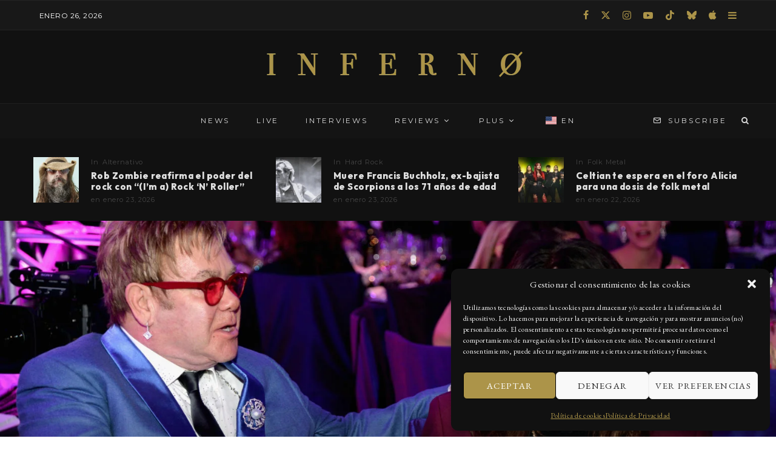

--- FILE ---
content_type: text/html; charset=utf-8
request_url: https://www.google.com/recaptcha/api2/aframe
body_size: 268
content:
<!DOCTYPE HTML><html><head><meta http-equiv="content-type" content="text/html; charset=UTF-8"></head><body><script nonce="k26x4i-wCL1MAJGHl6Wh5g">/** Anti-fraud and anti-abuse applications only. See google.com/recaptcha */ try{var clients={'sodar':'https://pagead2.googlesyndication.com/pagead/sodar?'};window.addEventListener("message",function(a){try{if(a.source===window.parent){var b=JSON.parse(a.data);var c=clients[b['id']];if(c){var d=document.createElement('img');d.src=c+b['params']+'&rc='+(localStorage.getItem("rc::a")?sessionStorage.getItem("rc::b"):"");window.document.body.appendChild(d);sessionStorage.setItem("rc::e",parseInt(sessionStorage.getItem("rc::e")||0)+1);localStorage.setItem("rc::h",'1769435301170');}}}catch(b){}});window.parent.postMessage("_grecaptcha_ready", "*");}catch(b){}</script></body></html>